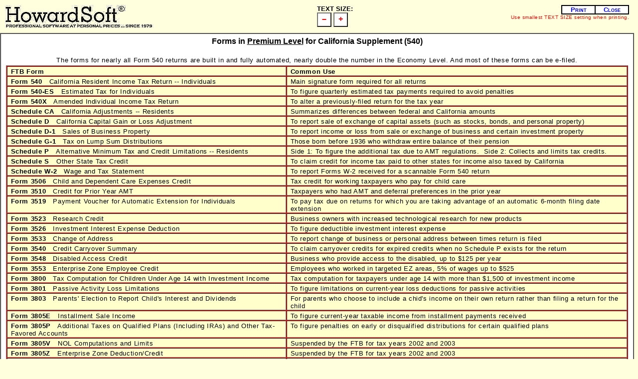

--- FILE ---
content_type: text/html
request_url: https://howardsoft.com/prmcal.htm
body_size: 16197
content:
<!DOCTYPE HTML PUBLIC "-//W3C//DTD HTML 4.01 Transitional//EN" "http://www.w3.org/TR/html4/loose.dtd">

<HTML>
<HEAD>

<META HTTP-EQUIV="Content-type" CONTENT="text/html; charset=windows-1252">
<TITLE>HowardSoft (Forms in 540 Premium Level)</TITLE>

<LINK REL="stylesheet" TYPE="text/css" HREF="hssmain.css" media=screen>
<LINK REL="stylesheet" TYPE="text/css" HREF="hssmainp.css" media=print>

<SCRIPT TYPE="text/javascript" SRC="hssmain.js"></SCRIPT>

</HEAD>
<BODY class="memos">

<script TYPE="text/javascript">
<!--
window.focus();
//-->
</script>

<TABLE WIDTH="100%" BORDER=0 CELLPADDING=0 CELLSPACING=10 class="noprint">

<TR>
<TD VALIGN=bottom ALIGN=left width=50%>
<IMG SRC="howard11.gif" WIDTH=298 HEIGHT=46 ALT="HowardSoft">
</TD>

<td valign=top align=left>
<form>
<font size=2><b>TEXT SIZE:</b></font><br>
<input class="resize" type="button" value="&#8211;" onClick="javascript:textadj('body',-1)">
<input class="resize" type="button" value="+" onClick="javascript:textadj('body',+1)">
</form>
</td>

<TD ALIGN=RIGHT VALIGN=TOP WIDTH="30%" class="noprint">
<table class="printclose" border=0 CELLPADDING=0 CELLSPACING=2>
<tr align=center>
<td class="printclose">
<a class="buttons" onClick="window.print();" href="#" >Print</a>
</td>
<td class="printclose">
<a class="buttons" onClick="window.close();" href="#" >Close</a>
</td>
</tr>
</table>
<blockquote style="margin-top:0;margin-bottom:0;margin-right:0">Use
        smallest TEXT SIZE setting when printing.
</blockquote>
</TD>

</TR>
</TABLE>


<DIV ALIGN=center>
<TABLE CLASS="memos" border=1 CELLPADDING=10 CELLSPACING=0 >

<TR>
<TD colspan=2 class="flat">
<h1>Forms in <u>Premium Level</u> for California Supplement (540)</h1>

<br>
    <p class="center">The forms for nearly all Form 540 returns are built in and fully automated,
    nearly double the number in the Economy Level.  And most of these forms can be e-filed.
    </p>

    <table class="hot" border="1" cellspacing="1" cellpadding="0">
      <tr>
        <td width="45%" class="hot">

            <p class="hot"><b>FTB Form</b></p>

        </td>

        <td width="55%" class="hot">
          <p class="hot"><b>Common Use</b></p>
        </td>
      </tr>

      <tr>
        <td width="45%" class="hot">
            <p class="hot"><b>Form 540</b> &nbsp; California Resident
            Income Tax Return -- Individuals</p>
        </td>

        <td width="55%" class="hot">
          <p class="hot">Main signature form required for all returns</p>
        </td>
      </tr>

      <tr>
        <td width="45%" class="hot">
            <p class="hot"><b>Form 540-ES</b> &nbsp; Estimated Tax for Individuals</p>
        </td>

        <td width="55%" class="hot">
          <p class="hot">To figure quarterly estimated tax payments required to avoid penalties</p>
        </td>
      </tr>

      <tr>
        <td width="45%" class="hot">
            <p class="hot"><b>Form 540X</b> &nbsp; Amended Individual Income Tax Return</p>
        </td>

        <td width="55%" class="hot">
          <p class="hot">To alter a previously-filed return for the tax year</p>
        </td>
      </tr>

      <tr>
        <td width="45%" class="hot">

            <p class="hot"><b>Schedule CA</b> &nbsp; California Adjustments --
            Residents</p>

        </td>

        <td width="55%" class="hot">
          <p class="hot">Summarizes differences between federal and California
          amounts</p>
        </td>
      </tr>

      <tr>
        <td width="45%" class="hot">
            <p class="hot"><b>Schedule D</b> &nbsp; California Capital Gain or Loss Adjustment</p>
        </td>

        <td width="55%" class="hot">
          <p class="hot">To report sale of exchange of capital assets (such as
          stocks, bonds, and personal property)</p>
        </td>
      </tr>

      <tr>
        <td width="45%" class="hot">
            <p class="hot"><b>Schedule D-1</b> &nbsp; Sales of Business Property</p>
        </td>

        <td width="55%" class="hot">
          <p class="hot">To report income or loss from sale or exchange of business and certain investment property</p>
        </td>
      </tr>

      <tr>
        <td width="45%" class="hot">

            <p class="hot"><b>Schedule G-1</b> &nbsp; Tax on Lump Sum
            Distributions </p>

        </td>

        <td width="55%" class="hot">
          <p class="hot"> Those born before 1936 who withdraw entire balance
          of their pension </p>
        </td>
      </tr>

      <tr>
        <td width="45%" class="hot">
            <p class="hot"><b>Schedule P</b> &nbsp; Alternative Minimum Tax and
            Credit Limitations -- Residents</p>
        </td>

        <td width="55%" class="hot">
          <p class="hot">Side 1: To figure the additional tax due to AMT regulations.&nbsp;
          Side 2: Collects and limits tax credits.</p>
        </td>
      </tr>

      <tr>
        <td width="45%" class="hot">
            <p class="hot"><b>Schedule S</b> &nbsp; Other State Tax Credit</p>
        </td>

        <td width="55%" class="hot">
          <p class="hot">To claim credit for income tax paid to other states for income
          also taxed by California</p>
        </td>
      </tr>

      <tr>
        <td width="45%" class="hot">
            <p class="hot"><b>Schedule W-2</b> &nbsp; Wage and Tax Statement</p>
        </td>

        <td width="55%" class="hot">
          <p class="hot">To report Forms W-2 received for a scannable Form 540 return
        </p>
        </td>
      </tr>


<!--
      <tr>
        <td width="45%" class="hot">

            <p class="hot"><b>Form 540NR</b> &nbsp; Nonresident and Part-Year
            Resident Income Tax Return </p>

        </td>

        <td width="55%" class="hot">
          <p class="hot"> Nonresidents of California who received any income
          from California sources, and all residents who moved in or out of California during
          the year </p>
        </td>
      </tr>

      <tr>
        <td width="45%" class="hot">

            <p class="hot"><b>Schedule CA (540NR)</b> &nbsp; California
            Adjustments </p>

        </td>

        <td width="55%" class="hot">
          <p class="hot"> All 540NR filers (to show details of income and
          adjustments) </p>
        </td>
      </tr>

      <tr>
        <td width="45%" class="hot">

            <p class="hot"><b>Schedule D (540NR)</b> &nbsp; Capital Gain or
            Loss </p>

        </td>

        <td width="55%" class="hot">
          <p class="hot"> 540NR filers with capital gains and sales of stock
          or other property </p>
        </td>
      </tr>

      <tr>
        <td width="45%" class="hot">

            <p class="hot"><b>Schedule P (540NR)</b> &nbsp; AMT and Credit
            Limits </p>

        </td>

        <td width="55%" class="hot">
          <p class="hot"> 540NR filers with credits to claim or AMT
          liability </p>
        </td>
      </tr>
-->

      <tr>
        <td width="45%" class="hot">
            <p class="hot"><b>Form 3506</b> &nbsp; Child and Dependent Care Expenses Credit</p>
        </td>

        <td width="55%" class="hot">
          <p class="hot">Tax credit for working taxpayers who pay for child care</p>
        </td>
      </tr>

      <tr>
        <td width="45%" class="hot">
            <p class="hot"><b>Form 3510</b> &nbsp; Credit for Prior Year
            AMT </p>
        </td>

        <td width="55%" class="hot">
          <p class="hot"> Taxpayers who had AMT and deferral preferences in
          the prior year </p>
        </td>
      </tr>

      <tr>
        <td width="45%" class="hot">
            <p class="hot"><b>Form 3519</b> &nbsp; Payment Voucher for Automatic Extension
            for Individuals</p>

        </td>

        <td width="55%" class="hot">
          <p class="hot">To pay tax due on returns for which you are taking advantage of an
          automatic 6-month filing date extension</p>
        </td>
      </tr>

      <tr>
        <td width="45%" class="hot">

            <p class="hot"><b>Form 3523</b> &nbsp; Research Credit </p>

        </td>

        <td width="55%" class="hot">
          <p class="hot"> Business owners with increased technological
          research for new products </p>
        </td>
      </tr>

      <tr>
        <td width="45%" class="hot">

            <p class="hot"><b>Form 3526</b> &nbsp; Investment Interest Expense Deduction</p>

        </td>

        <td width="55%" class="hot">
          <p class="hot">To figure deductible investment interest expense
          </p>
        </td>
      </tr>

      <tr>
        <td width="45%" class="hot">

            <p class="hot"><b>Form 3533</b> &nbsp; Change of Address</p>

        </td>

        <td width="55%" class="hot">
          <p class="hot">To report change of business or personal address between times return is filed
          </p>
        </td>
      </tr>

      <tr>
        <td width="45%" class="hot">
            <p class="hot"><b>Form 3540</b> &nbsp; Credit Carryover Summary</p>
        </td>

        <td width="55%" class="hot">
          <p class="hot">To claim carryover credits for expired credits
          when no Schedule P exists for the return</p>
        </td>
      </tr>


      <tr>
        <td width="45%" class="hot">

            <p class="hot"><b>Form 3548</b> &nbsp; Disabled Access
            Credit </p>

        </td>

        <td width="55%" class="hot">
          <p class="hot"> Business who provide access to the disabled, up to
          $125 per year </p>
        </td>
      </tr>

      <tr>
        <td width="45%" class="hot">

            <p class="hot"><b>Form 3553</b> &nbsp; Enterprise Zone Employee
            Credit </p>

        </td>

        <td width="55%" class="hot">
          <p class="hot"> Employees who worked in targeted EZ areas, 5% of
          wages up to $525 </p>
        </td>
      </tr>

      <tr>
        <td width="45%" class="hot">
            <p class="hot"><b>Form 3800</b> &nbsp; Tax Computation for Children Under Age 14
            with Investment Income</p>
        </td>

        <td width="55%" class="hot">
          <p class="hot">Tax computation for taxpayers under age 14 with more than $1,500 of investment income</p>
        </td>
      </tr>

      <tr>
        <td width="45%" class="hot">
            <p class="hot"><b>Form 3801</b> &nbsp; Passive Activity Loss
            Limitations</p>
        </td>

        <td width="55%" class="hot">
          <p class="hot">To figure limitations on current-year loss deductions for passive activities</p>
        </td>
      </tr>

      <tr>
        <td width="45%" class="hot">
            <p class="hot"><b>Form 3803</b> &nbsp; Parents' Election to Report Child's Interest and Dividends</p>
        </td>

        <td width="55%" class="hot">
          <p class="hot">For parents who choose to include a chid's income on their own return rather
          than filing a return for the child</p>
        </td>
      </tr>

      <tr>
        <td width="45%" class="hot">
            <p class="hot"><b>Form 3805E</b> &nbsp; Installment Sale Income</p>
        </td>

        <td width="55%" class="hot">
          <p class="hot">To figure current-year taxable income from installment payments received</p>
        </td>
      </tr>

      <tr>
        <td width="45%" class="hot">
            <p class="hot"><b>Form 3805P</b> &nbsp; Additional Taxes on Qualified Plans
            (Including IRAs) and Other Tax-Favored Accounts</p>
        </td>

        <td width="55%" class="hot">
          <p class="hot">To figure penalties on early or disqualified distributions for certain qualified plans</p>
        </td>
      </tr>

      <tr>
        <td width="45%" class="hot">
            <p class="hot"><b>Form 3805V</b> &nbsp; NOL Computations and
            Limits </p>
        </td>

        <td width="55%" class="hot">
          <p class="hot">Suspended by the FTB for tax years 2002 and
          2003</p>
        </td>
      </tr>

      <tr>
        <td width="45%" class="hot">

            <p class="hot"><b>Form 3805Z</b> &nbsp; Enterprise Zone
            Deduction/Credit </p>

        </td>

        <td width="55%" class="hot">
          <p class="hot">Suspended by the FTB for tax years 2002 and
          2003</p>
        </td>
      </tr>

      <tr>
        <td width="45%" class="hot">

            <p class="hot"><b>Form 3806</b> &nbsp; L. A. Revitalization Zone
            Deduction and Credit (LARZ) </p>

        </td>

        <td width="55%" class="hot">
          <p class="hot">Suspended by the FTB for tax years 2002 and
          2003</p>
        </td>
      </tr>

      <tr>
        <td width="45%" class="hot">
            <p class="hot"><b>Form 3885A</b> &nbsp; Depreciation and Amortization</p>
        </td>

        <td width="55%" class="hot">
          <p class="hot">To figure deductions for depreciation and amortization of business and investment property</p>
        </td>
      </tr>

      <tr>
        <td width="45%" class="hot">
            <p class="hot"><b>Form 5805</b> &nbsp; Underpayment of Estimated Tax by
            Individuals</p>
        </td>

        <td width="55%" class="hot">
          <p class="hot">For figuring penalty for underwithholding or underpayment of quarterly tax</p>
        </td>
      </tr>

      <tr>
        <td width="45%" class="hot">
            <p class="hot"><b>Form 5805-F</b> &nbsp; Underpayment of Estimated Tax by
            Farmers and Fishermen</p>
        </td>

        <td width="55%" class="hot">
          <p class="hot">Replaces Form 5805 for eligible farmers or fishermen</p>
        </td>
      </tr>

      <tr>
        <td width="45%" class="hot">
            <p class="hot"><b>Form 5870A</b> &nbsp; Tax on Accumulation
            Distribution of Trusts </p>
        </td>

        <td width="55%" class="hot">
          <p class="hot"> Beneficiaries of trusts that don't distribute
          all their income each year </p>
        </td>
      </tr>

      <tr>
        <td width="45%" class="hot">
            <p class="hot"><b>Form 8453</b> &nbsp; California Individual Income Tax Declaration
            for e-file</p>
        </td>

        <td width="55%" class="hot">
          <p class="hot">Required for all e-file returns, our expanded Form 8453 also determines
          preliminary eligibility for e-file.  It also collects bank information for direct deposit,
          direct withdrawal, and refund anticipation loans.</p>
        </td>
      </tr>

      <tr>
        <td width="45%" class="hot">
            <p class="hot"><b>Form 8454</b> &nbsp; e-file Opt-Out Record</p>
        </td>

        <td width="55%" class="hot">
          <p class="hot">For preparers subject to mandatory e-file, records reason return was not
          e-filed</p>
        </td>
      </tr>

    </table>

<p><b>Other forms.</b> In addition to the FTB forms there are numerous HowardSoft-designed forms and
worksheets included to provide unlimited support for multiple activities and more comlete automation of
calculations.
</p>

<br>
    <blockquote style="text-align:center" class="noprint">(Also see what forms are included
    in  <A HREF="ecocal.htm" target="newWin"
        onClick="newWinOpen( 720, 760, 'newWin' )">Economy Level</A>
    and <A HREF="stdcal.htm" target="newWin"
        onClick="newWinOpen( 720, 760, 'newWin' )">Standard Level</A>
    software.)</blockquote>


</TD>
</TR>

</TABLE>
</DIV>


<SCRIPT TYPE="text/javascript">
<!--
textinit();
//-->
</SCRIPT>

</BODY>
</HTML>


--- FILE ---
content_type: text/css
request_url: https://howardsoft.com/hssmain.css
body_size: 6679
content:

BODY {  background-image: url(back4.jpg);
        background-color: #EEEEEE;
        background-attachment: fixed;
        color: black;
        font-size: small;
        font-family: Arial, Helvetica, Verdana, sans-serif;
        margin-left: 10px;
        margin-top: 5px;
        }
BODY.memos {
        background-image: none;
        background-color: #FFFFDD;
        margin-left: 0px;
        margin-top: 0px;
        }
A:link        { color: blue; font-weight: 600; }
A:visited     { color: blue; font-weight: 600; }
A:hover       {
        color: red;
        font-weight: 600;
        background-color: #FFDDBB;
        }
A:active      { color: blue; font-weight: 600; }
A.plain       { text-decoration: none; font-weight: 600; }
A.plain:hover {
        color: red;
        font-weight: 600;
        }
A.buttons {
        vertical-align: middle;
        padding-top: 1.0px;
        padding-bottom: 1.5px;
        padding-left: 0.1em;
        padding-right: 0.1em;
        width: 100%;
        height=100%;
        text-decoration: none;
        font-weight: 600;
        border-width: 0;
        }
A.buttons:hover {
        color: red;
        background-color: #FFDDBB;
        border-width: 0;
        }
.center {
        text-align: center;
        }
.left   {
        text-align: left;
        }
.topline {
        margin-top: 0em;
        }
UL {
        margin-top: 0em;
        margin-bottom: 0em;
        letter-spacing: 0.05em;
        }
LI {
        margin-top: 0em;
        margin-bottom: 0.2em;
        text-indent: -0.6em;
        text-align: left;
        font-size: small;
        list-style-type: square;
        margin-left: -0.6em;
        }
UL.choices {
        list-style-type: none;
        padding-left: 3.0em;
        font-size: small;
        font-weight: 600;
        }
LI.chosen {
        list-style-type: square;
        font-weight: 900;
        }
EM {
        font-style: normal;
        font-weight:  bold;
        color: red;
        }
address {
        margin-top: 0em;
        margin-bottom: 5px;
        text-align: right;
        font-size: x-small;
        font-style: normal;
        letter-spacing: 0.05em;
        }

H1, H2, H3, H4, H5, H6 { margin-top: 0.4em; margin-bottom: 0.2em; color: black; }
H1, H2, H3 { font-size: medium; }
H3.hot { margin-top: 0;
        color: red;
        }
H4      { font-size: small; }
H4.hot { margin-top: 0;
        color: red;
        }
H5      { font-size: x-small; }
H6      { font-size: xx-small; }
B.strike {
        text-decoration: line-through;
        }
B.hot {
        color: red;
        }
BLOCKQUOTE {
        margin-top: 0.3em;
        margin-left: 1.5em;
        margin-right: 0.5em;
        margin-bottom: 0.3em;
        text-indent: -0.5em;
        color: red;
        font-size: x-small;
        font-style: normal;
        letter-spacing: 0.05em;
        }
BLOCKQUOTE.table {
        margin-top: 0em;
        margin-left: 1.2em;
        margin-bottom: 0.0em;
        margin-right: 0em;
        text-indent: -1.0em;
        color: black;
        text-align: left;
        font-size: x-small; }
        }
FORM    {
        margin-top: 0em;
        margin-bottom: 0em;
        }
P     {
        margin-top: 0.2em;
        margin-bottom: 0.2em;
        text-align: justify;
        letter-spacing: 0.05em;
        line-height: 1.2;
        font-size: small;
        }
P.hot {
        margin-top: 0.0em;
        margin-bottom: 0.0em;
        padding-right: 0.0em;
        text-align: left;
        font-size: small; }
pre     {
        font-size: x-small;
        font-family: Courier New,Courier,monospace;
        }
TABLE.main {
        background-color: white;
        width: 80%;
        }
TABLE.memos {
        background-color: white;
        width: 100%;
        }
TABLE.hot {
        background-color: red;
        width: 100%;
        font-size: small;
        }
TD.hot {
        background-color: #FFFFCC;
        vertical-align: top;
        padding-top: 0.2em;
        padding-left: 0.5em;
        }
TABLE.buttons {
        border-width: 3px;
        border-color: black;
        background-color: black;
        width: 100%;
        }
TD.buttons {
        background-color: #FFFFCC;
        vertical-align: middle;
        width: 14%;
        font-size: small;
        font-variant: small-caps;
        text-align: center;
        font-weight: 600;
        padding-top: 0;
        padding-bottom: 0;
        }
TD.current {
        background-color: white;
        width: 14%;
        font-size: small;
        font-variant: small-caps;
        text-align: center;
        font-weight: 900;
        color: black;
        }
TABLE.backnext {
        border-width: 3px;
        border-color: black;
        background-color: black;
        }
TD.backnext {
        background-color: #FFFFCC;
        width: 5em;
        vertical-align: middle;
        font-size: small;
        font-variant: small-caps;
        text-align: center;
        font-weight: 600;
        }
TABLE.printclose {
        border-width: 3px;
        border-color: black;
        background-color: black;
        }
TD.printclose {
        background-color: white;
        width: 5em;
        vertical-align: middle;
        font-size: small;
        font-variant: small-caps;
        text-align: center;
        font-weight: 600;
        }
TD.flat {
        padding-top: 0em;
        padding-bottom: 0em;
        text-align: center;
        }
TD.spacersmall {
        font-size: x-small;
        height: 0.3em;
        }
TD.spacerbig {
        font-size: x-small;
        height: 0.6em;
        }
INPUT { background-color: white;
        color: red;
      }
INPUT.final {
        background-color: #FFFFCC;
        font-weight: 900;
        color: blue;
        font-size:   x-small;
        font-variant: small-caps;
        text-align: center;
        }
input.resize {
        font-size: medium;
        font-weight: 900;
        width:  1.8em;
        height: 1.8em;
        padding-bottom: 0.2em;
        background-color: white;
        }
.indenthalfem
    {
    padding-left: 0.5em;
    }
.indent1em
    {
    padding-left: 1em;
    }
.indent2em
    {
    padding-left: 2em;
    }
.indent3em
    {
    padding-left: 3em;
    }
.indent4em
    {
    padding-left: 4em;
    }
.indent6em
    {
    padding-left: 6em;
    }
.right6em
    {
    padding-right: 6em;
    }
.noindent
    {
    padding-left: 0em;
    }


--- FILE ---
content_type: text/css
request_url: https://howardsoft.com/hssmainp.css
body_size: 6113
content:

BODY {
       background-color: white;
       background-attachment: fixed;
       color: black;
       font-size: small;
       font-family: Arial, Helvetica, Verdana, sans-serif;
       margin-left: 10px;
       margin-top: 5px;
       }
A:link        { color: blue; font-weight: 600; }
A:visited     { color: blue; font-weight: 600; }
A:hover       { color: red;  font-weight: 600; }
A:active      { color: blue; font-weight: 600; }
A.plain       { text-decoration: none; font-weight: 600; }
A.plain:hover { color: red; font-weight: 600; }

A.buttons {
        vertical-align: middle;
        padding-top: 1.2px;
        padding-bottom: 1.5px;
        padding-left: 0.1em;
        padding-right: 0.1em;
        width: 100%;
        height=100%;
        text-decoration: none;
        font-weight: 600;
        border-width: 0;
        }
A.buttons:hover {
        color: black;
        background-color: #FFDDBB;
        border-width: 0;
        }
.center {
        text-align: center;
        }
.topline {
        margin-top: 0em;
        }
UL {
        margin-top: 0em;
        margin-bottom: 0em;
        letter-spacing: 0.05em;
        }
LI {
        margin-top: 0em;
        margin-bottom: 0.2em;
        text-indent: -0.6em;
        text-align: left;
        font-size: small;
        list-style-type: square;
        margin-left: -0.6em;
        }
UL.choices {
        list-style-type: none;
        padding-left: 3.0em;
        font-size: small;
        font-weight: 600;
        }
LI.chosen {
        list-style-type: square;
        font-weight: 900;
        }
EM {
        font-style: italic;
        font-weight:  bold;
        color: black;
        }
address {
        margin-top: 0em;
        margin-bottom: 5px;
        text-align: right;
        font-size: x-small;
        font-style: normal;
        letter-spacing: 0.05em;
        }

H1, H2, H3, H4, H5, H6 { margin-top: 0.4em; margin-bottom: 0.2em; color: black; }
H1, H2, H3 { font-size: medium; }
H3.hot { margin-top: 0;
        color: black;
        font-weight: 900;
        }
H4      { font-size: small; }
H4.hot { margin-top: 0;
        color: black;
        font-weight: 900;
        }
H5      { font-size: x-small; }
H6      { font-size: xx-small; }
B.strike {
        text-decoration: line-through;
        }
B.hot {
        color: red;
        }
BLOCKQUOTE {
        margin-top: 0.3em;
        margin-left: 1.5em;
        margin-right: 0.5em;
        margin-bottom: 0.3em;
        text-indent: -0.5em;
        color: red;
        font-size: x-small;
        font-style: normal;
        letter-spacing: 0.05em;
        }
BLOCKQUOTE.table {
        margin-top: 0em;
        margin-left: 1.2em;
        margin-bottom: 0.0em;
        margin-right: 0em;
        text-indent: -1.0em;
        color: black;
        text-align: left;
        font-size: x-small; }
        }
FORM    {
        margin-top: 0em;
        margin-bottom: 0em;
        }
P     {
        margin-top: 0.2em;
        margin-bottom: 0.2em;
        text-align: justify;
        letter-spacing: 0.05em;
        line-height: 1.2;
        font-size: small;
        }
P.hot {
        margin-top: 0.0em;
        margin-bottom: 0.0em;
        padding-right: 0.0em;
        text-align: left;
        font-size: small; }
pre     {
        font-size: x-small;
        font-family: Courier New,Courier,monospace;
        }
TABLE.main {
        background-color: white;
        width: 100%;
        }
TABLE.memos {
        background-color: white;
        width: 100%;
        }
TABLE.hot {
        background-color: red;
        width: 100%;
        font-size: small;
        }
TD.hot {
        background-color: #FFFFCC;
        vertical-align: top;
        padding-top: 0.2em;
        padding-left: 0.5em;
        }
TABLE.buttons {
        border-width: 3px;
        border-color: black;
        background-color: black;
        width: 100%;
        }
TD.buttons {
        background-color: #FFFFCC;
        vertical-align: middle;
        width: 14%;
        font-size: small;
        font-variant: small-caps;
        text-align: center;
        font-weight: 600;
        padding-top: 0;
        padding-bottom: 0;
        }
TD.current {
        background-color: white;
        width: 14%;
        font-size: small;
        font-variant: small-caps;
        text-align: center;
        font-weight: 900;
        color: black;
        }
TABLE.backnext {
        border-width: 3px;
        border-color: black;
        background-color: black;
        }
TD.backnext {
        background-color: #FFFFCC;
        width: 5em;
        vertical-align: middle;
        font-size: small;
        font-variant: small-caps;
        text-align: center;
        font-weight: 600;
        }
TD.flat {
        padding-top: 0em;
        padding-bottom: 0em;
        text-align: center;
        }
TD.spacersmall {
        font-size: x-small;
        height: 0.3em;
        }
TD.spacerbig {
        font-size: x-small;
        height: 0.6em;
        }
INPUT { background-color: white;
        color: red;
      }
INPUT.final {
        background-color: #FFFFCC;
        font-weight: 900;
        color: blue;
        font-size:   x-small;
        font-variant: small-caps;
        text-align: center;
        }
input.resize {
        font-size: medium;
        font-weight: 900;
        width:  1.8em;
        height: 1.8em;
        padding-bottom: 0.2em;
        background-color: white;
        }
.indenthalfem
    {
    padding-left: 0.5em;
    }
.indent1em
    {
    padding-left: 1em;
    }
.indent2em
    {
    padding-left: 2em;
    }
.indent3em
    {
    padding-left: 3em;
    }
.indent4em
    {
    padding-left: 4em;
    }
.indent6em
    {
    padding-left: 6em;
    }
.right6em
    {
    padding-right: 6em;
    }
.noindent
    {
    padding-left: 0em;
    }
.noprint
        {
        display: none;
        }


--- FILE ---
content_type: application/javascript
request_url: https://howardsoft.com/hssmain.js
body_size: 2750
content:
<!-- (c. 2003 J. E. Howard)

// window.open FUNCTION BASED ON BROWSER SCREEN SIZE AVAILABLE
xavail=screen.availWidth;
yavail=screen.availHeight;
function newWinOpen ( xnominal , ynominal , wname ) {
        xfinal=xnominal;
        yfinal=ynominal;
        if (xfinal > xavail-50) {xfinal=xavail-50};
        if (yfinal > yavail-80) {yfinal=yavail-80};
        if (xfinal < 560) {xfinal=560};
        if (yfinal < 420) {yfinal=420};
        leftfinal=xavail-xfinal-30;
        if (leftfinal < 0) {leftfinal=0};
        topfinal=yavail-yfinal-60;
        if (topfinal < 0) {topfinal=0};
        window.open('',wname,'menubar=no,location=no,status=no,resizable=yes,scrollbars=yes,width='+xfinal+',height='+yfinal+',innerWidth='+xfinal+',innerHeight='+yfinal+',left='+leftfinal+',top='+topfinal );
        }

//  TEXT SIZE ARRAY
var szs = new Array( 'xx-small','x-small','small','medium','large','x-large','xx-large' );

//  MULTIPLE TEXT SIZE ADJUSTER
var tgxsm = new Array( 'address','blockquote','h5','pre' ); // size x-small (1)
var tgsm  = new Array( 'p','h4','li');                      // size small (2)
var tgmed = new Array( 'h3','h2','h1' );                    // size medium (3)
var InitSz = 2;

function textadj( tag , inc ) {
        if (!document.getElementById) return

        var d = document,mainTag = null,sz = InitSz,i,j,subTags;

        sz += inc;
        if ( sz < 1 ) sz = 1;
        if ( sz > 4 ) sz = 4;
        InitSz = sz;

        mainTag = d.getElementsByTagName( tag )[ 0 ];

        mainTag.style.fontSize = szs[ sz ];

        for ( i = 0 ; i < tgsm.length ; i++ ) {
                subTags = mainTag.getElementsByTagName( tgsm[ i ] );
                for ( j = 0 ; j < subTags.length ; j++ ) subTags[ j ].style.fontSize = szs[ sz ];
                }
        for ( i = 0 ; i < tgxsm.length ; i++ ) {
                subTags = mainTag.getElementsByTagName( tgxsm[ i ] );
                for ( j = 0 ; j < subTags.length ; j++ ) subTags[ j ].style.fontSize = szs[ sz - 1 ];
                }
        for ( i = 0 ; i < tgmed.length ; i++ ) {
                subTags = mainTag.getElementsByTagName( tgmed[ i ] );
                for ( j = 0 ; j < subTags.length ; j++ ) subTags[ j ].style.fontSize = szs[ sz + 1 ];
                }
        if (inc == 0) return
        var far_date = new Date("December 31, 2020");
        d.cookie = "TextSize=" + InitSz + ";expires=" + far_date.toGMTString();
        }

function textinit () {
        var d = document;
        if (document.cookie == '') return
        var TextSizeIndex = d.cookie.indexOf("TextSize=");
        if ( TextSizeIndex < 0 ) return
        InitSz = eval( d.cookie.charAt( TextSizeIndex + 9) );
        if (InitSz != 2) { textadj('body',0); }
        }
//-->
